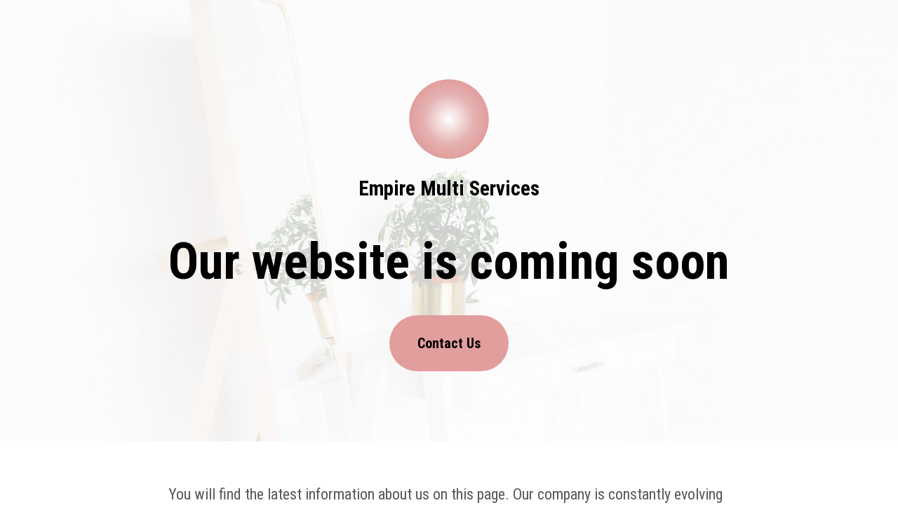

--- FILE ---
content_type: text/html; charset=utf-8
request_url: https://skyrisemultiservices.com/
body_size: 1508
content:
<!DOCTYPE html>
<html lang="en-us">
<head>
	<script type="text/javascript">
			</script>
	<meta http-equiv="content-type" content="text/html; charset=utf-8" />
	<title>Home</title>
	<base href="https://skyrisemultiservices.com/" />
	
	
						<meta name="viewport" content="width=device-width, initial-scale=1" />
					<meta name="description" content="Home" />
			<meta name="keywords" content="Home" />
		
	<!-- Facebook Open Graph -->
		<meta property="og:title" content="Home" />
			<meta property="og:description" content="Home" />
			<meta property="og:image" content="" />
			<meta property="og:type" content="article" />
			<meta property="og:url" content="https://skyrisemultiservices.com/" />
		<!-- Facebook Open Graph end -->

			<link href="css/bootstrap.min.css" rel="stylesheet" type="text/css" />
	<script src="js/jquery-3.5.1.min.js" type="text/javascript"></script>
	<script src="js/bootstrap.min.js" type="text/javascript"></script>
	<script src="js/main.js?v=20230209123706" type="text/javascript"></script>

	<link href="css/font-awesome/font-awesome.min.css?v=4.7.0" rel="stylesheet" type="text/css" />
	<link href="css/site.css?v=20230207165338" rel="stylesheet" type="text/css" id="wb-site-stylesheet" />
	<link href="css/common.css?ts=1677119849" rel="stylesheet" type="text/css" />
	<link href="css/1.css?ts=1677119849" rel="stylesheet" type="text/css" id="wb-page-stylesheet" />
	
	<script type="text/javascript">
	window.useTrailingSlashes = true;
	window.disableRightClick = false;
	window.currLang = 'en';
</script>
	
	<link href="css/flag-icon-css/css/flag-icon.min.css" rel="stylesheet" type="text/css" />	
	<!--[if lt IE 9]>
	<script src="js/html5shiv.min.js"></script>
	<![endif]-->

	</head>


<body class="site site-lang-en " ><div id="wb_root" class="root wb-layout-vertical"><div class="wb_sbg"></div><div id="wb_header_1" class="wb_element wb-layout-element" data-plugin="LayoutElement"><div class="wb_content wb-layout-vertical"><div id="wb_element_instance55_0" class="wb_element wb-anim-entry wb-anim wb-anim-fade-in-none wb-layout-element" data-plugin="LayoutElement" data-wb-anim-entry-time="0.6" data-wb-anim-entry-delay="0"><div class="wb_content wb-layout-horizontal"><div id="wb_element_instance56_0" class="wb_element wb-layout-element" data-plugin="LayoutElement"><div class="wb_content wb-layout-vertical"><div id="wb_element_instance57_0" class="wb_element wb-layout-element" data-plugin="LayoutElement"><div class="wb_content wb-layout-vertical"><div id="wb_element_instance58_0" class="wb_element wb_element_picture" data-plugin="Picture" title=""><div class="wb_picture_wrap"><div class="wb-picture-wrapper"><img alt="" src="gallery/Icon-ts1671107632%201-ts1674195560.svg"></div></div></div><div id="wb_element_instance59_0" class="wb_element wb_text_element" data-plugin="TextArea" style=" line-height: normal;"><h3 class="wb-stl-heading3" style="text-align: center;">Empire Multi Services</h3>
</div></div></div><div id="wb_element_instance60_0" class="wb_element wb_text_element" data-plugin="TextArea" style=" line-height: normal;"><h1 class="wb-stl-heading1" style="text-align: center;"><strong>Our website is coming soon</strong></h1>
</div><div id="wb_element_instance61_0" class="wb_element" data-plugin="Button"><a class="wb_button" href="tel:2144701140"><span>Contact Us</span></a></div></div></div></div></div></div></div><div id="wb_main_1" class="wb_element wb-layout-element" data-plugin="LayoutElement"><div class="wb_content wb-layout-vertical"><div id="wb_element_instance1_1" class="wb_element wb-anim-entry wb-anim wb-anim-fade-in-none wb-layout-element" data-plugin="LayoutElement" data-wb-anim-entry-time="0.6" data-wb-anim-entry-delay="0"><div class="wb_content wb-layout-vertical"><div id="wb_element_instance2_1" class="wb_element wb_text_element" data-plugin="TextArea" style=" line-height: normal;"><p class="wb-stl-normal">You will find the latest information about us on this page. Our company is constantly evolving and growing. We provide wide range of services. Our mission is to provide best solution that helps everyone. If you want to contact us, please fill the contact form on our website. We wish you a good...</p>

<p class="wb-stl-normal"> </p>

<p class="wb-stl-normal">Day! You will find the latest information about us on this page. Our company is constantly evolving and growing. We provide wide range of services. Our mission is to provide best solution that helps...</p>

<p class="wb-stl-normal"> </p>

<p class="wb-stl-normal">Everyone. If you want to contact us, please fill the contact form on our website. We wish you a good day! You will find the latest information about us on this page. Our company is constantly evolving and growing. We provide wide range...</p>
</div></div></div></div></div><div id="wb_footer_1" class="wb_element wb-layout-element" data-plugin="LayoutElement"><div class="wb_content wb-layout-horizontal"><div id="wb_element_instance62_0" class="wb_element wb-layout-element" data-plugin="LayoutElement"><div class="wb_content wb-layout-vertical"><div id="wb_element_instance63_0" class="wb_element wb-layout-element" data-plugin="LayoutElement"><div class="wb_content wb-layout-horizontal"><div id="wb_element_instance64_0" class="wb_element wb-layout-element" data-plugin="LayoutElement"><div class="wb_content wb-layout-horizontal"><div id="wb_element_instance65_0" class="wb_element wb_element_picture" data-plugin="Picture" title=""><div class="wb_picture_wrap" style="height: 100%"><div class="wb-picture-wrapper" style="overflow: visible; display: flex"><svg xmlns="http://www.w3.org/2000/svg" width="1793.982" height="1793.982" viewBox="0 0 1793.982 1793.982" style="direction: ltr; color:#ffffff"><text x="385.501415" y="1537.02" font-size="1792" fill="currentColor" style="font-family: FontAwesome"></text></svg></div></div></div><div id="wb_element_instance66_0" class="wb_element wb_element_picture" data-plugin="Picture" title=""><div class="wb_picture_wrap" style="height: 100%"><div class="wb-picture-wrapper" style="overflow: visible; display: flex"><svg xmlns="http://www.w3.org/2000/svg" width="1793.982" height="1793.982" viewBox="0 0 1793.982 1793.982" style="direction: ltr; color:#ffffff"><text x="65.501415" y="1537.02" font-size="1792" fill="currentColor" style="font-family: FontAwesome"></text></svg></div></div></div><div id="wb_element_instance67_0" class="wb_element wb_element_picture" data-plugin="Picture" title=""><div class="wb_picture_wrap" style="height: 100%"><div class="wb-picture-wrapper" style="overflow: visible; display: flex"><svg xmlns="http://www.w3.org/2000/svg" width="1793.982" height="1793.982" viewBox="0 0 1793.982 1793.982" style="direction: ltr; color:#ffffff"><text x="129.501415" y="1537.02" font-size="1792" fill="currentColor" style="font-family: FontAwesome"></text></svg></div></div></div><div id="wb_element_instance68_0" class="wb_element wb_element_picture" data-plugin="Picture" title=""><div class="wb_picture_wrap" style="height: 100%"><div class="wb-picture-wrapper" style="overflow: visible; display: flex"><svg xmlns="http://www.w3.org/2000/svg" width="1793.982" height="1793.982" viewBox="0 0 1793.982 1793.982" style="direction: ltr; color:#ffffff"><text x="129.501415" y="1537.02" font-size="1792" fill="currentColor" style="font-family: FontAwesome"></text></svg></div></div></div></div></div></div></div></div></div><div id="wb_footer_c_0" class="wb_element" data-plugin="WB_Footer" style="text-align: center; width: 100%;"><div class="wb_footer"></div><script type="text/javascript">
			$(function() {
				var footer = $(".wb_footer");
				var html = (footer.html() + "").replace(/^\s+|\s+$/g, "");
				if (!html) {
					footer.parent().remove();
					footer = $("#wb_footer, #wb_footer .wb_cont_inner");
					footer.css({height: ""});
				}
			});
			</script></div></div></div></div></body>
</html>


--- FILE ---
content_type: text/css
request_url: https://skyrisemultiservices.com/css/common.css?ts=1677119849
body_size: 1771
content:
@import url("https://fonts.googleapis.com/css?family=Exo 2:100,100i,200,200i,300,300i,400,400i,500,500i,600,600i,700,700i,800,800i,900,900i&subset=cyrillic,cyrillic-ext,latin,latin-ext,vietnamese");
@import url("https://fonts.googleapis.com/css?family=Open Sans:300,300i,400,400i,600,600i,700,700i,800,800i&subset=cyrillic,cyrillic-ext,greek,greek-ext,latin,latin-ext,vietnamese");
@import url("https://fonts.googleapis.com/css?family=Open Sans Condensed:300,300i,700&subset=cyrillic,cyrillic-ext,greek,greek-ext,latin,latin-ext,vietnamese");
@import url("https://fonts.googleapis.com/css?family=PT Sans:400,400i,700,700i&subset=cyrillic,cyrillic-ext,latin,latin-ext");
@import url("https://fonts.googleapis.com/css?family=PT Sans Caption:400,700&subset=cyrillic,cyrillic-ext,latin,latin-ext");
@import url("https://fonts.googleapis.com/css?family=PT Sans Narrow:400,700&subset=cyrillic,cyrillic-ext,latin,latin-ext");
@import url("https://fonts.googleapis.com/css?family=Roboto:100,100i,300,300i,400,400i,500,500i,700,700i,900,900i&subset=cyrillic,cyrillic-ext,greek,greek-ext,latin,latin-ext,vietnamese");
@import url("https://fonts.googleapis.com/css?family=Roboto Condensed:300,300i,400,400i,700,700i&subset=cyrillic,cyrillic-ext,greek,greek-ext,latin,latin-ext,vietnamese");
@import url("https://fonts.googleapis.com/css?family=Roboto Slab:100,200,300,400,500,600,700,800,900&subset=cyrillic,cyrillic-ext,greek,greek-ext,latin,latin-ext,vietnamese");
@import url("https://fonts.googleapis.com/css?family=DM Serif Display:400,400i&subset=latin,latin-ext");
@import url("https://fonts.googleapis.com/css?family=Dosis:200,300,400,500,600,700,800&subset=latin,latin-ext,vietnamese");
@import url("https://fonts.googleapis.com/css?family=Arima Madurai:100,200,300,400,500,700,800,900&subset=latin,latin-ext,tamil,vietnamese");
@import url("https://fonts.googleapis.com/css?family=IBM Plex Mono:100,100i,200,200i,300,300i,400,400i,500,500i,600,600i,700,700i&subset=cyrillic,cyrillic-ext,latin,latin-ext,vietnamese");
@import url("https://fonts.googleapis.com/css?family=Cuprum:400,400i,700,700i&subset=latin");
@import url("https://fonts.googleapis.com/css?family=Playfair Display:400,400i,500,500i,600,600i,700,700i,800,800i,900,900i&subset=cyrillic,latin,latin-ext,vietnamese");
@import url("fonts/custom/uploaded.css");

/* phone */
.wb-stl-normal { font: normal normal 18px 'Roboto Condensed',Arial,sans-serif; font-size: 18px; font-style: normal; font-weight: normal; color: #585858; text-decoration: none; text-align: left; line-height: 26px; margin: 0px 0px 0px 0px; padding: 0px 0px 0px 0px; text-transform: none; }
.wb-stl-normal a { font: normal normal 18px 'Roboto Condensed',Arial,sans-serif; font-size: 18px; font-style: normal; font-weight: normal; color: #1B669F; text-decoration: underline; text-align: left; line-height: 26px; }
.wb-stl-normal a:hover { font: normal normal 18px 'Roboto Condensed',Arial,sans-serif; font-size: 18px; font-style: normal; font-weight: normal; color: #000000; text-decoration: underline; text-align: left; line-height: 26px; }
.wb-stl-pagetitle { font: normal normal 24px 'Roboto Condensed',Arial,sans-serif; font-size: 24px; font-style: normal; font-weight: normal; color: #FFFFFF; text-decoration: none; text-align: center; line-height: 24px; margin: 0px 0px 0px 0px; padding: 0px 0px 0px 0px; text-transform: none; }
.wb-stl-pagetitle a { font: normal normal 24px 'Roboto Condensed',Arial,sans-serif; font-size: 24px; font-style: normal; font-weight: normal; color: #000000; text-decoration: none; text-align: center; line-height: 24px; }
.wb-stl-pagetitle a:hover { font: normal normal 24px 'Roboto Condensed',Arial,sans-serif; font-size: 24px; font-style: normal; font-weight: normal; color: #000000; text-decoration: none; text-align: center; line-height: 24px; }
.wb-stl-subtitle { font: normal bold 24px 'Roboto Condensed',Arial,sans-serif; font-size: 24px; font-style: normal; font-weight: bold; color: #DDB863; text-decoration: none; text-align: center; line-height: 30px; margin: 0px 0px 0px 0px; padding: 0px 0px 0px 0px; text-transform: none; }
.wb-stl-subtitle a { font: normal bold 24px 'Roboto Condensed',Arial,sans-serif; font-size: 24px; font-style: normal; font-weight: bold; color: #000000; text-decoration: none; text-align: center; line-height: 30px; }
.wb-stl-subtitle a:hover { font: normal bold 24px 'Roboto Condensed',Arial,sans-serif; font-size: 24px; font-style: normal; font-weight: bold; color: #000000; text-decoration: none; text-align: center; line-height: 30px; }
.wb-stl-heading1 { font: normal normal 36px 'Roboto Condensed',Arial,sans-serif; font-size: 36px; font-style: normal; font-weight: normal; color: #000000; text-decoration: none; text-align: center; line-height: 36px; margin: 0px 0px 0px 0px; padding: 0px 0px 0px 0px; text-transform: none; }
.wb-stl-heading1 a { font: normal normal 36px 'Roboto Condensed',Arial,sans-serif; font-size: 36px; font-style: normal; font-weight: normal; color: #000000; text-decoration: underline; text-align: center; line-height: 36px; }
.wb-stl-heading1 a:hover { font: normal normal 36px 'Roboto Condensed',Arial,sans-serif; font-size: 36px; font-style: normal; font-weight: normal; color: #000000; text-decoration: none; text-align: center; line-height: 36px; }
.wb-stl-heading2 { font: normal normal 24px 'Roboto Condensed',Arial,sans-serif; font-size: 24px; font-style: normal; font-weight: normal; color: #FFFFFF; text-decoration: none; text-align: center; line-height: 24px; margin: 0px 0px 0px 0px; padding: 0px 0px 0px 0px; text-transform: none; }
.wb-stl-heading2 a { font: normal normal 24px 'Roboto Condensed',Arial,sans-serif; font-size: 24px; font-style: normal; font-weight: normal; color: #000000; text-decoration: none; text-align: center; line-height: 24px; }
.wb-stl-heading2 a:hover { font: normal normal 24px 'Roboto Condensed',Arial,sans-serif; font-size: 24px; font-style: normal; font-weight: normal; color: #000000; text-decoration: none; text-align: center; line-height: 24px; }
.wb-stl-heading3 { font: normal bold 24px 'Roboto Condensed',Arial,sans-serif; font-size: 24px; font-style: normal; font-weight: bold; color: #000000; text-decoration: none; text-align: center; line-height: 32px; margin: 0px 0px 0px 0px; padding: 0px 0px 0px 0px; text-transform: none; }
.wb-stl-heading3 a { font: normal bold 24px 'Roboto Condensed',Arial,sans-serif; font-size: 24px; font-style: normal; font-weight: bold; color: #000000; text-decoration: none; text-align: center; line-height: 32px; }
.wb-stl-heading3 a:hover { font: normal bold 24px 'Roboto Condensed',Arial,sans-serif; font-size: 24px; font-style: normal; font-weight: bold; color: #000000; text-decoration: none; text-align: center; line-height: 32px; }
.wb-stl-highlight { font: normal normal 18px 'Roboto Condensed',Arial,sans-serif; font-size: 18px; font-style: normal; font-weight: normal; color: #FFFFFF; text-decoration: none; text-align: center; line-height: 24px; margin: 0px 0px 0px 0px; padding: 0px 0px 0px 0px; text-transform: none; }
.wb-stl-highlight a { font: normal normal 18px 'Roboto Condensed',Arial,sans-serif; font-size: 18px; font-style: normal; font-weight: normal; color: #FFFFFF; text-decoration: none; text-align: center; line-height: 24px; }
.wb-stl-highlight a:hover { font: normal normal 18px 'Roboto Condensed',Arial,sans-serif; font-size: 18px; font-style: normal; font-weight: normal; color: #FFFFFF; text-decoration: none; text-align: center; line-height: 24px; }
.wb-stl-special { font: normal normal 18px 'Roboto Condensed',Arial,sans-serif; font-size: 18px; font-style: normal; font-weight: normal; color: #000000; text-decoration: none; text-align: left; line-height: 26px; margin: 0px 0px 20px 0px; padding: 0px 0px 0px 0px; text-transform: none; }
.wb-stl-special a { font: normal normal 18px 'Roboto Condensed',Arial,sans-serif; font-size: 18px; font-style: normal; font-weight: normal; color: #000000; text-decoration: none; text-align: left; line-height: 26px; }
.wb-stl-special a:hover { font: normal normal 18px 'Roboto Condensed',Arial,sans-serif; font-size: 18px; font-style: normal; font-weight: normal; color: #000000; text-decoration: none; text-align: left; line-height: 26px; }
.wb-stl-footer { font: normal normal 18px 'Roboto Condensed',Arial,sans-serif; font-size: 18px; font-style: normal; font-weight: normal; color: #000000; text-decoration: none; text-align: left; line-height: 20px; margin: 0px 0px 0px 0px; padding: 0px 0px 0px 0px; text-transform: none; }
.wb-stl-footer a { font: normal normal 18px 'Roboto Condensed',Arial,sans-serif; font-size: 18px; font-style: normal; font-weight: bold; color: #000000; text-decoration: underline; text-align: left; line-height: 20px; }
.wb-stl-footer a:hover { font: normal normal 18px 'Roboto Condensed',Arial,sans-serif; font-size: 18px; font-style: normal; font-weight: bold; color: #7E8EE1; text-decoration: none; text-align: left; line-height: 20px; }
.wb-stl-list1 { font: normal normal 16px 'Roboto Condensed',Arial,sans-serif; font-size: 16px; font-style: normal; font-weight: normal; color: #000000; text-decoration: none; text-align: left; line-height: 22px; margin: 0px 0px 0px 0px; padding: 0px 0px 0px 40px; text-transform: none; }
.wb-stl-list1 a { font: normal normal 16px 'Roboto Condensed',Arial,sans-serif; font-size: 16px; font-style: normal; font-weight: normal; color: transparent; text-decoration: none; text-align: left; line-height: 22px; }
.wb-stl-list1 a:hover { font: normal normal 16px 'Roboto Condensed',Arial,sans-serif; font-size: 16px; font-style: normal; font-weight: normal; color: transparent; text-decoration: none; text-align: left; line-height: 22px; }
ul.wb-stl-list1 ul:not([class]), ul.wb-stl-list1 ol:not([class]), ol.wb-stl-list1 ul:not([class]), ol.wb-stl-list1 ol:not([class]) { font: normal normal 16px 'Roboto Condensed',Arial,sans-serif; font-size: 16px; font-style: normal; font-weight: normal; color: #000000; text-decoration: none; text-align: left; line-height: 22px; margin: 0px 0px 0px 0px; padding: 0px 0px 0px 40px; text-transform: none; }
ul.wb-stl-list1 :not([class]) > li, ol.wb-stl-list1 :not([class]) > li { font: normal normal 16px 'Roboto Condensed',Arial,sans-serif; font-size: 16px; font-style: normal; font-weight: normal; color: #000000; text-decoration: none; text-align: left; line-height: 22px; margin: 0px 0px 0px 0px; padding: 0px 0px 0px 0px; list-style-type: unset; }
ul.wb-stl-list1 li::before, ol.wb-stl-list1 li::before { display: none; }
.wb-stl-list2 { font: normal normal 16px 'Roboto Condensed',Arial,sans-serif; font-size: 16px; font-style: normal; font-weight: normal; color: #777777; text-decoration: none; text-align: left; line-height: 18px; margin: 0px 0px 0px 0px; padding: 0px 0px 0px 40px; text-transform: none; }
.wb-stl-list2 a { font: normal normal 16px 'Roboto Condensed',Arial,sans-serif; font-size: 16px; font-style: normal; font-weight: normal; color: transparent; text-decoration: none; text-align: left; line-height: 18px; }
.wb-stl-list2 a:hover { font: normal normal 16px 'Roboto Condensed',Arial,sans-serif; font-size: 16px; font-style: normal; font-weight: normal; color: transparent; text-decoration: none; text-align: left; line-height: 18px; }
ul.wb-stl-list2 ul:not([class]), ul.wb-stl-list2 ol:not([class]), ol.wb-stl-list2 ul:not([class]), ol.wb-stl-list2 ol:not([class]) { font: normal normal 16px 'Roboto Condensed',Arial,sans-serif; font-size: 16px; font-style: normal; font-weight: normal; color: #777777; text-decoration: none; text-align: left; line-height: 18px; margin: 0px 0px 0px 0px; padding: 0px 0px 0px 40px; text-transform: none; }
ul.wb-stl-list2 :not([class]) > li, ol.wb-stl-list2 :not([class]) > li { font: normal normal 16px 'Roboto Condensed',Arial,sans-serif; font-size: 16px; font-style: normal; font-weight: normal; color: #777777; text-decoration: none; text-align: left; line-height: 18px; margin: 0px 0px 0px 0px; padding: 0px 0px 0px 0px; list-style-type: unset; }
ul.wb-stl-list2 li::before, ol.wb-stl-list2 li::before { display: none; }
.wb-stl-list3 { font: normal normal 12px 'Roboto Condensed',Arial,sans-serif; font-size: 12px; font-style: normal; font-weight: normal; color: #FFFFFF; text-decoration: none; text-align: left; line-height: 14px; margin: 0px 0px 0px 0px; padding: 0px 0px 0px 40px; text-transform: none; }
.wb-stl-list3 a { font: normal normal 12px 'Roboto Condensed',Arial,sans-serif; font-size: 12px; font-style: normal; font-weight: normal; color: transparent; text-decoration: none; text-align: left; line-height: 14px; }
.wb-stl-list3 a:hover { font: normal normal 12px 'Roboto Condensed',Arial,sans-serif; font-size: 12px; font-style: normal; font-weight: normal; color: transparent; text-decoration: none; text-align: left; line-height: 14px; }
ul.wb-stl-list3 ul:not([class]), ul.wb-stl-list3 ol:not([class]), ol.wb-stl-list3 ul:not([class]), ol.wb-stl-list3 ol:not([class]) { font: normal normal 12px 'Roboto Condensed',Arial,sans-serif; font-size: 12px; font-style: normal; font-weight: normal; color: #FFFFFF; text-decoration: none; text-align: left; line-height: 14px; margin: 0px 0px 0px 0px; padding: 0px 0px 0px 40px; text-transform: none; }
ul.wb-stl-list3 :not([class]) > li, ol.wb-stl-list3 :not([class]) > li { font: normal normal 12px 'Roboto Condensed',Arial,sans-serif; font-size: 12px; font-style: normal; font-weight: normal; color: #FFFFFF; text-decoration: none; text-align: left; line-height: 14px; margin: 0px 0px 0px 0px; padding: 0px 0px 0px 0px; list-style-type: unset; }
ul.wb-stl-list3 li::before, ol.wb-stl-list3 li::before { display: none; }
.wb-stl-custom4 { font: normal normal 24px 'Playfair Display',Arial,serif; font-size: 24px; font-style: normal; font-weight: normal; color: #FFFFFF; text-decoration: none; text-align: left; line-height: 30px; margin: 0px 0px 0px 0px; padding: 0px 0px 0px 0px; text-transform: uppercase; }
.wb-stl-custom4 a { font: normal normal 24px 'Playfair Display',Arial,serif; font-size: 24px; font-style: normal; font-weight: normal; color: #FFFFFF; text-decoration: none; text-align: left; line-height: 30px; }
.wb-stl-custom4 a:hover { font: normal normal 24px 'Playfair Display',Arial,serif; font-size: 24px; font-style: normal; font-weight: normal; color: #FFFFFF; text-decoration: none; text-align: left; line-height: 30px; }
ul.wb-stl-list1 > li, ol.wb-stl-list1 > li { font: normal normal 16px 'Roboto Condensed',Arial,sans-serif; font-size: 16px; font-style: normal; font-weight: normal; color: #000000; text-decoration: none; text-align: left; line-height: 22px; margin: 0px 0px 0px 0px; padding: 0px 0px 0px 0px; list-style-type: unset; }
ul.wb-stl-list1 > li::before, ol.wb-stl-list1 > li::before { display: none; }
ul.wb-stl-list2 > li, ol.wb-stl-list2 > li { font: normal normal 16px 'Roboto Condensed',Arial,sans-serif; font-size: 16px; font-style: normal; font-weight: normal; color: #777777; text-decoration: none; text-align: left; line-height: 18px; margin: 0px 0px 0px 0px; padding: 0px 0px 0px 0px; list-style-type: unset; }
ul.wb-stl-list2 > li::before, ol.wb-stl-list2 > li::before { display: none; }
ul.wb-stl-list3 > li, ol.wb-stl-list3 > li { font: normal normal 12px 'Roboto Condensed',Arial,sans-serif; font-size: 12px; font-style: normal; font-weight: normal; color: #FFFFFF; text-decoration: none; text-align: left; line-height: 14px; margin: 0px 0px 0px 0px; padding: 0px 0px 0px 0px; list-style-type: unset; }
ul.wb-stl-list3 > li::before, ol.wb-stl-list3 > li::before { display: none; }


/* tablet */
@media (min-width: 768px) {
	.wb-stl-normal { font: normal normal 18px 'Roboto Condensed',Arial,sans-serif; font-size: 18px; font-style: normal; font-weight: normal; color: #585858; text-decoration: none; text-align: left; line-height: 26px; margin: 0px 0px 0px 0px; padding: 0px 0px 0px 0px; text-transform: none; }
	.wb-stl-normal a { font: normal normal 18px 'Roboto Condensed',Arial,sans-serif; font-size: 18px; font-style: normal; font-weight: normal; color: #1B669F; text-decoration: underline; text-align: left; line-height: 26px; }
	.wb-stl-normal a:hover { font: normal normal 18px 'Roboto Condensed',Arial,sans-serif; font-size: 18px; font-style: normal; font-weight: normal; color: #000000; text-decoration: underline; text-align: left; line-height: 26px; }
	.wb-stl-pagetitle { font: normal normal 40px 'Roboto Condensed',Arial,sans-serif; font-size: 40px; font-style: normal; font-weight: normal; color: #FFFFFF; text-decoration: none; text-align: center; line-height: 40px; margin: 0px 0px 0px 0px; padding: 0px 0px 0px 0px; text-transform: none; }
	.wb-stl-pagetitle a { font: normal normal 40px 'Roboto Condensed',Arial,sans-serif; font-size: 40px; font-style: normal; font-weight: normal; color: #000000; text-decoration: none; text-align: center; line-height: 40px; }
	.wb-stl-pagetitle a:hover { font: normal normal 40px 'Roboto Condensed',Arial,sans-serif; font-size: 40px; font-style: normal; font-weight: normal; color: #000000; text-decoration: none; text-align: center; line-height: 40px; }
	.wb-stl-subtitle { font: normal bold 32px 'Roboto Condensed',Arial,sans-serif; font-size: 32px; font-style: normal; font-weight: bold; color: #DDB863; text-decoration: none; text-align: center; line-height: 40px; margin: 0px 0px 0px 0px; padding: 0px 0px 0px 0px; text-transform: none; }
	.wb-stl-subtitle a { font: normal bold 32px 'Roboto Condensed',Arial,sans-serif; font-size: 32px; font-style: normal; font-weight: bold; color: #000000; text-decoration: none; text-align: center; line-height: 40px; }
	.wb-stl-subtitle a:hover { font: normal bold 32px 'Roboto Condensed',Arial,sans-serif; font-size: 32px; font-style: normal; font-weight: bold; color: #000000; text-decoration: none; text-align: center; line-height: 40px; }
	.wb-stl-heading1 { font: normal normal 48px 'Roboto Condensed',Arial,sans-serif; font-size: 48px; font-style: normal; font-weight: normal; color: #000000; text-decoration: none; text-align: center; line-height: 48px; margin: 0px 0px 0px 0px; padding: 0px 0px 0px 0px; text-transform: none; }
	.wb-stl-heading1 a { font: normal normal 48px 'Roboto Condensed',Arial,sans-serif; font-size: 48px; font-style: normal; font-weight: normal; color: #000000; text-decoration: underline; text-align: center; line-height: 48px; }
	.wb-stl-heading1 a:hover { font: normal normal 48px 'Roboto Condensed',Arial,sans-serif; font-size: 48px; font-style: normal; font-weight: normal; color: #000000; text-decoration: none; text-align: center; line-height: 48px; }
	.wb-stl-heading2 { font: normal normal 32px 'Roboto Condensed',Arial,sans-serif; font-size: 32px; font-style: normal; font-weight: normal; color: #FFFFFF; text-decoration: none; text-align: center; line-height: 32px; margin: 0px 0px 0px 0px; padding: 0px 0px 0px 0px; text-transform: none; }
	.wb-stl-heading2 a { font: normal normal 32px 'Roboto Condensed',Arial,sans-serif; font-size: 32px; font-style: normal; font-weight: normal; color: #000000; text-decoration: none; text-align: center; line-height: 32px; }
	.wb-stl-heading2 a:hover { font: normal normal 32px 'Roboto Condensed',Arial,sans-serif; font-size: 32px; font-style: normal; font-weight: normal; color: #000000; text-decoration: none; text-align: center; line-height: 32px; }
	.wb-stl-heading3 { font: normal bold 24px 'Roboto Condensed',Arial,sans-serif; font-size: 24px; font-style: normal; font-weight: bold; color: #000000; text-decoration: none; text-align: center; line-height: 32px; margin: 0px 0px 0px 0px; padding: 0px 0px 0px 0px; text-transform: none; }
	.wb-stl-heading3 a { font: normal bold 24px 'Roboto Condensed',Arial,sans-serif; font-size: 24px; font-style: normal; font-weight: bold; color: #000000; text-decoration: none; text-align: center; line-height: 32px; }
	.wb-stl-heading3 a:hover { font: normal bold 24px 'Roboto Condensed',Arial,sans-serif; font-size: 24px; font-style: normal; font-weight: bold; color: #000000; text-decoration: none; text-align: center; line-height: 32px; }
	.wb-stl-highlight { font: normal normal 18px 'Roboto Condensed',Arial,sans-serif; font-size: 18px; font-style: normal; font-weight: normal; color: #FFFFFF; text-decoration: none; text-align: center; line-height: 24px; margin: 0px 0px 0px 0px; padding: 0px 0px 0px 0px; text-transform: none; }
	.wb-stl-highlight a { font: normal normal 18px 'Roboto Condensed',Arial,sans-serif; font-size: 18px; font-style: normal; font-weight: normal; color: #FFFFFF; text-decoration: none; text-align: center; line-height: 24px; }
	.wb-stl-highlight a:hover { font: normal normal 18px 'Roboto Condensed',Arial,sans-serif; font-size: 18px; font-style: normal; font-weight: normal; color: #FFFFFF; text-decoration: none; text-align: center; line-height: 24px; }
	.wb-stl-special { font: normal normal 18px 'Roboto Condensed',Arial,sans-serif; font-size: 18px; font-style: normal; font-weight: normal; color: #000000; text-decoration: none; text-align: left; line-height: 26px; margin: 0px 0px 20px 0px; padding: 0px 0px 0px 0px; text-transform: none; }
	.wb-stl-special a { font: normal normal 18px 'Roboto Condensed',Arial,sans-serif; font-size: 18px; font-style: normal; font-weight: normal; color: #000000; text-decoration: none; text-align: left; line-height: 26px; }
	.wb-stl-special a:hover { font: normal normal 18px 'Roboto Condensed',Arial,sans-serif; font-size: 18px; font-style: normal; font-weight: normal; color: #000000; text-decoration: none; text-align: left; line-height: 26px; }
	.wb-stl-footer { font: normal normal 18px 'Roboto Condensed',Arial,sans-serif; font-size: 18px; font-style: normal; font-weight: normal; color: #000000; text-decoration: none; text-align: left; line-height: 20px; margin: 0px 0px 0px 0px; padding: 0px 0px 0px 0px; text-transform: none; }
	.wb-stl-footer a { font: normal normal 18px 'Roboto Condensed',Arial,sans-serif; font-size: 18px; font-style: normal; font-weight: bold; color: #000000; text-decoration: underline; text-align: left; line-height: 20px; }
	.wb-stl-footer a:hover { font: normal normal 18px 'Roboto Condensed',Arial,sans-serif; font-size: 18px; font-style: normal; font-weight: bold; color: #7E8EE1; text-decoration: none; text-align: left; line-height: 20px; }
	.wb-stl-list1 { font: normal normal 16px 'Roboto Condensed',Arial,sans-serif; font-size: 16px; font-style: normal; font-weight: normal; color: #000000; text-decoration: none; text-align: left; line-height: 22px; margin: 0px 0px 0px 0px; padding: 0px 0px 0px 40px; text-transform: none; }
	.wb-stl-list1 a { font: normal normal 16px 'Roboto Condensed',Arial,sans-serif; font-size: 16px; font-style: normal; font-weight: normal; color: transparent; text-decoration: none; text-align: left; line-height: 22px; }
	.wb-stl-list1 a:hover { font: normal normal 16px 'Roboto Condensed',Arial,sans-serif; font-size: 16px; font-style: normal; font-weight: normal; color: transparent; text-decoration: none; text-align: left; line-height: 22px; }
	ul.wb-stl-list1 ul:not([class]), ul.wb-stl-list1 ol:not([class]), ol.wb-stl-list1 ul:not([class]), ol.wb-stl-list1 ol:not([class]) { font: normal normal 16px 'Roboto Condensed',Arial,sans-serif; font-size: 16px; font-style: normal; font-weight: normal; color: #000000; text-decoration: none; text-align: left; line-height: 22px; margin: 0px 0px 0px 0px; padding: 0px 0px 0px 40px; text-transform: none; }
	ul.wb-stl-list1 :not([class]) > li, ol.wb-stl-list1 :not([class]) > li { font: normal normal 16px 'Roboto Condensed',Arial,sans-serif; font-size: 16px; font-style: normal; font-weight: normal; color: #000000; text-decoration: none; text-align: left; line-height: 22px; margin: 0px 0px 0px 0px; padding: 0px 0px 0px 0px; list-style-type: unset; }
	ul.wb-stl-list1 li::before, ol.wb-stl-list1 li::before { display: none; }
	.wb-stl-list2 { font: normal normal 16px 'Roboto Condensed',Arial,sans-serif; font-size: 16px; font-style: normal; font-weight: normal; color: #777777; text-decoration: none; text-align: left; line-height: 18px; margin: 0px 0px 0px 0px; padding: 0px 0px 0px 40px; text-transform: none; }
	.wb-stl-list2 a { font: normal normal 16px 'Roboto Condensed',Arial,sans-serif; font-size: 16px; font-style: normal; font-weight: normal; color: transparent; text-decoration: none; text-align: left; line-height: 18px; }
	.wb-stl-list2 a:hover { font: normal normal 16px 'Roboto Condensed',Arial,sans-serif; font-size: 16px; font-style: normal; font-weight: normal; color: transparent; text-decoration: none; text-align: left; line-height: 18px; }
	ul.wb-stl-list2 ul:not([class]), ul.wb-stl-list2 ol:not([class]), ol.wb-stl-list2 ul:not([class]), ol.wb-stl-list2 ol:not([class]) { font: normal normal 16px 'Roboto Condensed',Arial,sans-serif; font-size: 16px; font-style: normal; font-weight: normal; color: #777777; text-decoration: none; text-align: left; line-height: 18px; margin: 0px 0px 0px 0px; padding: 0px 0px 0px 40px; text-transform: none; }
	ul.wb-stl-list2 :not([class]) > li, ol.wb-stl-list2 :not([class]) > li { font: normal normal 16px 'Roboto Condensed',Arial,sans-serif; font-size: 16px; font-style: normal; font-weight: normal; color: #777777; text-decoration: none; text-align: left; line-height: 18px; margin: 0px 0px 0px 0px; padding: 0px 0px 0px 0px; list-style-type: unset; }
	ul.wb-stl-list2 li::before, ol.wb-stl-list2 li::before { display: none; }
	.wb-stl-list3 { font: normal normal 16px 'Roboto Condensed',Arial,sans-serif; font-size: 16px; font-style: normal; font-weight: normal; color: #FFFFFF; text-decoration: none; text-align: left; line-height: 19px; margin: 0px 0px 0px 0px; padding: 0px 0px 0px 40px; text-transform: none; }
	.wb-stl-list3 a { font: normal normal 16px 'Roboto Condensed',Arial,sans-serif; font-size: 16px; font-style: normal; font-weight: normal; color: transparent; text-decoration: none; text-align: left; line-height: 19px; }
	.wb-stl-list3 a:hover { font: normal normal 16px 'Roboto Condensed',Arial,sans-serif; font-size: 16px; font-style: normal; font-weight: normal; color: transparent; text-decoration: none; text-align: left; line-height: 19px; }
	ul.wb-stl-list3 ul:not([class]), ul.wb-stl-list3 ol:not([class]), ol.wb-stl-list3 ul:not([class]), ol.wb-stl-list3 ol:not([class]) { font: normal normal 16px 'Roboto Condensed',Arial,sans-serif; font-size: 16px; font-style: normal; font-weight: normal; color: #FFFFFF; text-decoration: none; text-align: left; line-height: 19px; margin: 0px 0px 0px 0px; padding: 0px 0px 0px 40px; text-transform: none; }
	ul.wb-stl-list3 :not([class]) > li, ol.wb-stl-list3 :not([class]) > li { font: normal normal 16px 'Roboto Condensed',Arial,sans-serif; font-size: 16px; font-style: normal; font-weight: normal; color: #FFFFFF; text-decoration: none; text-align: left; line-height: 19px; margin: 0px 0px 0px 0px; padding: 0px 0px 0px 0px; list-style-type: unset; }
	ul.wb-stl-list3 li::before, ol.wb-stl-list3 li::before { display: none; }
	.wb-stl-custom4 { font: normal normal 24px 'Playfair Display',Arial,serif; font-size: 24px; font-style: normal; font-weight: normal; color: #FFFFFF; text-decoration: none; text-align: left; line-height: 30px; margin: 0px 0px 0px 0px; padding: 0px 0px 0px 0px; text-transform: uppercase; }
	.wb-stl-custom4 a { font: normal normal 24px 'Playfair Display',Arial,serif; font-size: 24px; font-style: normal; font-weight: normal; color: #FFFFFF; text-decoration: none; text-align: left; line-height: 30px; }
	.wb-stl-custom4 a:hover { font: normal normal 24px 'Playfair Display',Arial,serif; font-size: 24px; font-style: normal; font-weight: normal; color: #FFFFFF; text-decoration: none; text-align: left; line-height: 30px; }
	ul.wb-stl-list1 > li, ol.wb-stl-list1 > li { font: normal normal 16px 'Roboto Condensed',Arial,sans-serif; font-size: 16px; font-style: normal; font-weight: normal; color: #000000; text-decoration: none; text-align: left; line-height: 22px; margin: 0px 0px 0px 0px; padding: 0px 0px 0px 0px; list-style-type: unset; }
	ul.wb-stl-list1 > li::before, ol.wb-stl-list1 > li::before { display: none; }
	ul.wb-stl-list2 > li, ol.wb-stl-list2 > li { font: normal normal 16px 'Roboto Condensed',Arial,sans-serif; font-size: 16px; font-style: normal; font-weight: normal; color: #777777; text-decoration: none; text-align: left; line-height: 18px; margin: 0px 0px 0px 0px; padding: 0px 0px 0px 0px; list-style-type: unset; }
	ul.wb-stl-list2 > li::before, ol.wb-stl-list2 > li::before { display: none; }
	ul.wb-stl-list3 > li, ol.wb-stl-list3 > li { font: normal normal 16px 'Roboto Condensed',Arial,sans-serif; font-size: 16px; font-style: normal; font-weight: normal; color: #FFFFFF; text-decoration: none; text-align: left; line-height: 19px; margin: 0px 0px 0px 0px; padding: 0px 0px 0px 0px; list-style-type: unset; }
	ul.wb-stl-list3 > li::before, ol.wb-stl-list3 > li::before { display: none; }
}

/* desktop */
@media (min-width: 992px) {
	.wb-stl-normal { font: normal normal 18px 'Roboto Condensed',Arial,sans-serif; font-size: 18px; font-style: normal; font-weight: normal; color: #585858; text-decoration: none; text-align: left; line-height: 26px; margin: 0px 0px 0px 0px; padding: 0px 0px 0px 0px; text-transform: none; }
	.wb-stl-normal a { font: normal normal 18px 'Roboto Condensed',Arial,sans-serif; font-size: 18px; font-style: normal; font-weight: normal; color: #1B669F; text-decoration: underline; text-align: left; line-height: 26px; }
	.wb-stl-normal a:hover { font: normal normal 18px 'Roboto Condensed',Arial,sans-serif; font-size: 18px; font-style: normal; font-weight: normal; color: #000000; text-decoration: underline; text-align: left; line-height: 26px; }
	.wb-stl-pagetitle { font: normal normal 40px 'Roboto Condensed',Arial,sans-serif; font-size: 40px; font-style: normal; font-weight: normal; color: #FFFFFF; text-decoration: none; text-align: center; line-height: 40px; margin: 0px 0px 0px 0px; padding: 0px 0px 0px 0px; text-transform: none; }
	.wb-stl-pagetitle a { font: normal normal 40px 'Roboto Condensed',Arial,sans-serif; font-size: 40px; font-style: normal; font-weight: normal; color: #000000; text-decoration: none; text-align: center; line-height: 40px; }
	.wb-stl-pagetitle a:hover { font: normal normal 40px 'Roboto Condensed',Arial,sans-serif; font-size: 40px; font-style: normal; font-weight: normal; color: #000000; text-decoration: none; text-align: center; line-height: 40px; }
	.wb-stl-subtitle { font: normal bold 40px 'Roboto Condensed',Arial,sans-serif; font-size: 40px; font-style: normal; font-weight: bold; color: #DDB863; text-decoration: none; text-align: center; line-height: 50px; margin: 0px 0px 0px 0px; padding: 0px 0px 0px 0px; text-transform: none; }
	.wb-stl-subtitle a { font: normal bold 40px 'Roboto Condensed',Arial,sans-serif; font-size: 40px; font-style: normal; font-weight: bold; color: #000000; text-decoration: none; text-align: center; line-height: 50px; }
	.wb-stl-subtitle a:hover { font: normal bold 40px 'Roboto Condensed',Arial,sans-serif; font-size: 40px; font-style: normal; font-weight: bold; color: #000000; text-decoration: none; text-align: center; line-height: 50px; }
	.wb-stl-heading1 { font: normal normal 72px 'Roboto Condensed',Arial,sans-serif; font-size: 72px; font-style: normal; font-weight: normal; color: #000000; text-decoration: none; text-align: center; line-height: 72px; margin: 0px 0px 0px 0px; padding: 0px 0px 0px 0px; text-transform: none; }
	.wb-stl-heading1 a { font: normal normal 72px 'Roboto Condensed',Arial,sans-serif; font-size: 72px; font-style: normal; font-weight: normal; color: #000000; text-decoration: underline; text-align: center; line-height: 72px; }
	.wb-stl-heading1 a:hover { font: normal normal 72px 'Roboto Condensed',Arial,sans-serif; font-size: 72px; font-style: normal; font-weight: normal; color: #000000; text-decoration: none; text-align: center; line-height: 72px; }
	.wb-stl-heading2 { font: normal normal 48px 'Roboto Condensed',Arial,sans-serif; font-size: 48px; font-style: normal; font-weight: normal; color: #FFFFFF; text-decoration: none; text-align: center; line-height: 48px; margin: 0px 0px 0px 0px; padding: 0px 0px 0px 0px; text-transform: none; }
	.wb-stl-heading2 a { font: normal normal 48px 'Roboto Condensed',Arial,sans-serif; font-size: 48px; font-style: normal; font-weight: normal; color: #000000; text-decoration: none; text-align: center; line-height: 48px; }
	.wb-stl-heading2 a:hover { font: normal normal 48px 'Roboto Condensed',Arial,sans-serif; font-size: 48px; font-style: normal; font-weight: normal; color: #000000; text-decoration: none; text-align: center; line-height: 48px; }
	.wb-stl-heading3 { font: normal bold 24px 'Roboto Condensed',Arial,sans-serif; font-size: 24px; font-style: normal; font-weight: bold; color: #000000; text-decoration: none; text-align: center; line-height: 32px; margin: 0px 0px 0px 0px; padding: 0px 0px 0px 0px; text-transform: none; }
	.wb-stl-heading3 a { font: normal bold 24px 'Roboto Condensed',Arial,sans-serif; font-size: 24px; font-style: normal; font-weight: bold; color: #000000; text-decoration: none; text-align: center; line-height: 32px; }
	.wb-stl-heading3 a:hover { font: normal bold 24px 'Roboto Condensed',Arial,sans-serif; font-size: 24px; font-style: normal; font-weight: bold; color: #000000; text-decoration: none; text-align: center; line-height: 32px; }
	.wb-stl-highlight { font: normal normal 18px 'Roboto Condensed',Arial,sans-serif; font-size: 18px; font-style: normal; font-weight: normal; color: #FFFFFF; text-decoration: none; text-align: center; line-height: 24px; margin: 0px 0px 0px 0px; padding: 0px 0px 0px 0px; text-transform: none; }
	.wb-stl-highlight a { font: normal normal 18px 'Roboto Condensed',Arial,sans-serif; font-size: 18px; font-style: normal; font-weight: normal; color: #FFFFFF; text-decoration: none; text-align: center; line-height: 24px; }
	.wb-stl-highlight a:hover { font: normal normal 18px 'Roboto Condensed',Arial,sans-serif; font-size: 18px; font-style: normal; font-weight: normal; color: #FFFFFF; text-decoration: none; text-align: center; line-height: 24px; }
	.wb-stl-special { font: normal normal 18px 'Roboto Condensed',Arial,sans-serif; font-size: 18px; font-style: normal; font-weight: normal; color: #000000; text-decoration: none; text-align: left; line-height: 26px; margin: 0px 0px 20px 0px; padding: 0px 0px 0px 0px; text-transform: none; }
	.wb-stl-special a { font: normal normal 18px 'Roboto Condensed',Arial,sans-serif; font-size: 18px; font-style: normal; font-weight: normal; color: #000000; text-decoration: none; text-align: left; line-height: 26px; }
	.wb-stl-special a:hover { font: normal normal 18px 'Roboto Condensed',Arial,sans-serif; font-size: 18px; font-style: normal; font-weight: normal; color: #000000; text-decoration: none; text-align: left; line-height: 26px; }
	.wb-stl-footer { font: normal normal 22px 'Roboto Condensed',Arial,sans-serif; font-size: 22px; font-style: normal; font-weight: normal; color: #000000; text-decoration: none; text-align: left; line-height: 24px; margin: 0px 0px 0px 0px; padding: 0px 0px 0px 0px; text-transform: none; }
	.wb-stl-footer a { font: normal normal 22px 'Roboto Condensed',Arial,sans-serif; font-size: 22px; font-style: normal; font-weight: bold; color: #000000; text-decoration: underline; text-align: left; line-height: 24px; }
	.wb-stl-footer a:hover { font: normal normal 22px 'Roboto Condensed',Arial,sans-serif; font-size: 22px; font-style: normal; font-weight: bold; color: #7E8EE1; text-decoration: none; text-align: left; line-height: 24px; }
	.wb-stl-list1 { font: normal normal 16px 'Roboto Condensed',Arial,sans-serif; font-size: 16px; font-style: normal; font-weight: normal; color: #000000; text-decoration: none; text-align: left; line-height: 22px; margin: 0px 0px 0px 0px; padding: 0px 0px 0px 40px; text-transform: none; }
	.wb-stl-list1 a { font: normal normal 16px 'Roboto Condensed',Arial,sans-serif; font-size: 16px; font-style: normal; font-weight: normal; color: transparent; text-decoration: none; text-align: left; line-height: 22px; }
	.wb-stl-list1 a:hover { font: normal normal 16px 'Roboto Condensed',Arial,sans-serif; font-size: 16px; font-style: normal; font-weight: normal; color: transparent; text-decoration: none; text-align: left; line-height: 22px; }
	ul.wb-stl-list1 ul:not([class]), ul.wb-stl-list1 ol:not([class]), ol.wb-stl-list1 ul:not([class]), ol.wb-stl-list1 ol:not([class]) { font: normal normal 16px 'Roboto Condensed',Arial,sans-serif; font-size: 16px; font-style: normal; font-weight: normal; color: #000000; text-decoration: none; text-align: left; line-height: 22px; margin: 0px 0px 0px 0px; padding: 0px 0px 0px 40px; text-transform: none; }
	ul.wb-stl-list1 :not([class]) > li, ol.wb-stl-list1 :not([class]) > li { font: normal normal 16px 'Roboto Condensed',Arial,sans-serif; font-size: 16px; font-style: normal; font-weight: normal; color: #000000; text-decoration: none; text-align: left; line-height: 22px; margin: 0px 0px 0px 0px; padding: 0px 0px 0px 0px; list-style-type: unset; }
	ul.wb-stl-list1 li::before, ol.wb-stl-list1 li::before { display: none; }
	.wb-stl-list2 { font: normal normal 16px 'Roboto Condensed',Arial,sans-serif; font-size: 16px; font-style: normal; font-weight: normal; color: #777777; text-decoration: none; text-align: left; line-height: 18px; margin: 0px 0px 0px 0px; padding: 0px 0px 0px 40px; text-transform: none; }
	.wb-stl-list2 a { font: normal normal 16px 'Roboto Condensed',Arial,sans-serif; font-size: 16px; font-style: normal; font-weight: normal; color: transparent; text-decoration: none; text-align: left; line-height: 18px; }
	.wb-stl-list2 a:hover { font: normal normal 16px 'Roboto Condensed',Arial,sans-serif; font-size: 16px; font-style: normal; font-weight: normal; color: transparent; text-decoration: none; text-align: left; line-height: 18px; }
	ul.wb-stl-list2 ul:not([class]), ul.wb-stl-list2 ol:not([class]), ol.wb-stl-list2 ul:not([class]), ol.wb-stl-list2 ol:not([class]) { font: normal normal 16px 'Roboto Condensed',Arial,sans-serif; font-size: 16px; font-style: normal; font-weight: normal; color: #777777; text-decoration: none; text-align: left; line-height: 18px; margin: 0px 0px 0px 0px; padding: 0px 0px 0px 40px; text-transform: none; }
	ul.wb-stl-list2 :not([class]) > li, ol.wb-stl-list2 :not([class]) > li { font: normal normal 16px 'Roboto Condensed',Arial,sans-serif; font-size: 16px; font-style: normal; font-weight: normal; color: #777777; text-decoration: none; text-align: left; line-height: 18px; margin: 0px 0px 0px 0px; padding: 0px 0px 0px 0px; list-style-type: unset; }
	ul.wb-stl-list2 li::before, ol.wb-stl-list2 li::before { display: none; }
	.wb-stl-list3 { font: normal normal 20px 'Roboto Condensed',Arial,sans-serif; font-size: 20px; font-style: normal; font-weight: normal; color: #FFFFFF; text-decoration: none; text-align: left; line-height: 24px; margin: 0px 0px 0px 0px; padding: 0px 0px 0px 40px; text-transform: none; }
	.wb-stl-list3 a { font: normal normal 20px 'Roboto Condensed',Arial,sans-serif; font-size: 20px; font-style: normal; font-weight: normal; color: transparent; text-decoration: none; text-align: left; line-height: 24px; }
	.wb-stl-list3 a:hover { font: normal normal 20px 'Roboto Condensed',Arial,sans-serif; font-size: 20px; font-style: normal; font-weight: normal; color: transparent; text-decoration: none; text-align: left; line-height: 24px; }
	ul.wb-stl-list3 ul:not([class]), ul.wb-stl-list3 ol:not([class]), ol.wb-stl-list3 ul:not([class]), ol.wb-stl-list3 ol:not([class]) { font: normal normal 20px 'Roboto Condensed',Arial,sans-serif; font-size: 20px; font-style: normal; font-weight: normal; color: #FFFFFF; text-decoration: none; text-align: left; line-height: 24px; margin: 0px 0px 0px 0px; padding: 0px 0px 0px 40px; text-transform: none; }
	ul.wb-stl-list3 :not([class]) > li, ol.wb-stl-list3 :not([class]) > li { font: normal normal 20px 'Roboto Condensed',Arial,sans-serif; font-size: 20px; font-style: normal; font-weight: normal; color: #FFFFFF; text-decoration: none; text-align: left; line-height: 24px; margin: 0px 0px 0px 0px; padding: 0px 0px 0px 0px; list-style-type: unset; }
	ul.wb-stl-list3 li::before, ol.wb-stl-list3 li::before { display: none; }
	.wb-stl-custom4 { font: normal normal 24px 'Playfair Display',Arial,serif; font-size: 24px; font-style: normal; font-weight: normal; color: #FFFFFF; text-decoration: none; text-align: left; line-height: 30px; margin: 0px 0px 0px 0px; padding: 0px 0px 0px 0px; text-transform: uppercase; }
	.wb-stl-custom4 a { font: normal normal 24px 'Playfair Display',Arial,serif; font-size: 24px; font-style: normal; font-weight: normal; color: #FFFFFF; text-decoration: none; text-align: left; line-height: 30px; }
	.wb-stl-custom4 a:hover { font: normal normal 24px 'Playfair Display',Arial,serif; font-size: 24px; font-style: normal; font-weight: normal; color: #FFFFFF; text-decoration: none; text-align: left; line-height: 30px; }
	ul.wb-stl-list1 > li, ol.wb-stl-list1 > li { font: normal normal 16px 'Roboto Condensed',Arial,sans-serif; font-size: 16px; font-style: normal; font-weight: normal; color: #000000; text-decoration: none; text-align: left; line-height: 22px; margin: 0px 0px 0px 0px; padding: 0px 0px 0px 0px; list-style-type: unset; }
	ul.wb-stl-list1 > li::before, ol.wb-stl-list1 > li::before { display: none; }
	ul.wb-stl-list2 > li, ol.wb-stl-list2 > li { font: normal normal 16px 'Roboto Condensed',Arial,sans-serif; font-size: 16px; font-style: normal; font-weight: normal; color: #777777; text-decoration: none; text-align: left; line-height: 18px; margin: 0px 0px 0px 0px; padding: 0px 0px 0px 0px; list-style-type: unset; }
	ul.wb-stl-list2 > li::before, ol.wb-stl-list2 > li::before { display: none; }
	ul.wb-stl-list3 > li, ol.wb-stl-list3 > li { font: normal normal 20px 'Roboto Condensed',Arial,sans-serif; font-size: 20px; font-style: normal; font-weight: normal; color: #FFFFFF; text-decoration: none; text-align: left; line-height: 24px; margin: 0px 0px 0px 0px; padding: 0px 0px 0px 0px; list-style-type: unset; }
	ul.wb-stl-list3 > li::before, ol.wb-stl-list3 > li::before { display: none; }
}

/* tv */
@media (min-width: 1200px) {
	.wb-stl-normal { font: normal normal 22px 'Roboto Condensed',Arial,sans-serif; font-size: 22px; font-style: normal; font-weight: normal; color: #585858; text-decoration: none; text-align: left; line-height: 31px; margin: 0px 0px 0px 0px; padding: 0px 0px 0px 0px; text-transform: none; }
	.wb-stl-normal a { font: normal normal 22px 'Roboto Condensed',Arial,sans-serif; font-size: 22px; font-style: normal; font-weight: normal; color: #1B669F; text-decoration: underline; text-align: left; line-height: 31px; }
	.wb-stl-normal a:hover { font: normal normal 22px 'Roboto Condensed',Arial,sans-serif; font-size: 22px; font-style: normal; font-weight: normal; color: #000000; text-decoration: underline; text-align: left; line-height: 31px; }
	.wb-stl-pagetitle { font: normal normal 48px 'Roboto Condensed',Arial,sans-serif; font-size: 48px; font-style: normal; font-weight: normal; color: #FFFFFF; text-decoration: none; text-align: center; line-height: 48px; margin: 0px 0px 0px 0px; padding: 0px 0px 0px 0px; text-transform: none; }
	.wb-stl-pagetitle a { font: normal normal 48px 'Roboto Condensed',Arial,sans-serif; font-size: 48px; font-style: normal; font-weight: normal; color: #000000; text-decoration: none; text-align: center; line-height: 48px; }
	.wb-stl-pagetitle a:hover { font: normal normal 48px 'Roboto Condensed',Arial,sans-serif; font-size: 48px; font-style: normal; font-weight: normal; color: #000000; text-decoration: none; text-align: center; line-height: 48px; }
	.wb-stl-subtitle { font: normal bold 48px 'Roboto Condensed',Arial,sans-serif; font-size: 48px; font-style: normal; font-weight: bold; color: #DDB863; text-decoration: none; text-align: center; line-height: 60px; margin: 0px 0px 0px 0px; padding: 0px 0px 0px 0px; text-transform: none; }
	.wb-stl-subtitle a { font: normal bold 48px 'Roboto Condensed',Arial,sans-serif; font-size: 48px; font-style: normal; font-weight: bold; color: #000000; text-decoration: none; text-align: center; line-height: 60px; }
	.wb-stl-subtitle a:hover { font: normal bold 48px 'Roboto Condensed',Arial,sans-serif; font-size: 48px; font-style: normal; font-weight: bold; color: #000000; text-decoration: none; text-align: center; line-height: 60px; }
	.wb-stl-heading1 { font: normal normal 72px 'Roboto Condensed',Arial,sans-serif; font-size: 72px; font-style: normal; font-weight: normal; color: #000000; text-decoration: none; text-align: center; line-height: 72px; margin: 0px 0px 0px 0px; padding: 0px 0px 0px 0px; text-transform: none; }
	.wb-stl-heading1 a { font: normal normal 72px 'Roboto Condensed',Arial,sans-serif; font-size: 72px; font-style: normal; font-weight: normal; color: #000000; text-decoration: underline; text-align: center; line-height: 72px; }
	.wb-stl-heading1 a:hover { font: normal normal 72px 'Roboto Condensed',Arial,sans-serif; font-size: 72px; font-style: normal; font-weight: normal; color: #000000; text-decoration: none; text-align: center; line-height: 72px; }
	.wb-stl-heading2 { font: normal normal 48px 'Roboto Condensed',Arial,sans-serif; font-size: 48px; font-style: normal; font-weight: normal; color: #FFFFFF; text-decoration: none; text-align: center; line-height: 48px; margin: 0px 0px 0px 0px; padding: 0px 0px 0px 0px; text-transform: none; }
	.wb-stl-heading2 a { font: normal normal 48px 'Roboto Condensed',Arial,sans-serif; font-size: 48px; font-style: normal; font-weight: normal; color: #000000; text-decoration: none; text-align: center; line-height: 48px; }
	.wb-stl-heading2 a:hover { font: normal normal 48px 'Roboto Condensed',Arial,sans-serif; font-size: 48px; font-style: normal; font-weight: normal; color: #000000; text-decoration: none; text-align: center; line-height: 48px; }
	.wb-stl-heading3 { font: normal bold 29px 'Roboto Condensed',Arial,sans-serif; font-size: 29px; font-style: normal; font-weight: bold; color: #000000; text-decoration: none; text-align: center; line-height: 38px; margin: 0px 0px 0px 0px; padding: 0px 0px 0px 0px; text-transform: none; }
	.wb-stl-heading3 a { font: normal bold 29px 'Roboto Condensed',Arial,sans-serif; font-size: 29px; font-style: normal; font-weight: bold; color: #000000; text-decoration: none; text-align: center; line-height: 38px; }
	.wb-stl-heading3 a:hover { font: normal bold 29px 'Roboto Condensed',Arial,sans-serif; font-size: 29px; font-style: normal; font-weight: bold; color: #000000; text-decoration: none; text-align: center; line-height: 38px; }
	.wb-stl-highlight { font: normal normal 22px 'Roboto Condensed',Arial,sans-serif; font-size: 22px; font-style: normal; font-weight: normal; color: #FFFFFF; text-decoration: none; text-align: center; line-height: 29px; margin: 0px 0px 0px 0px; padding: 0px 0px 0px 0px; text-transform: none; }
	.wb-stl-highlight a { font: normal normal 22px 'Roboto Condensed',Arial,sans-serif; font-size: 22px; font-style: normal; font-weight: normal; color: #FFFFFF; text-decoration: none; text-align: center; line-height: 29px; }
	.wb-stl-highlight a:hover { font: normal normal 22px 'Roboto Condensed',Arial,sans-serif; font-size: 22px; font-style: normal; font-weight: normal; color: #FFFFFF; text-decoration: none; text-align: center; line-height: 29px; }
	.wb-stl-special { font: normal normal 22px 'Roboto Condensed',Arial,sans-serif; font-size: 22px; font-style: normal; font-weight: normal; color: #000000; text-decoration: none; text-align: left; line-height: 31px; margin: 0px 0px 20px 0px; padding: 0px 0px 0px 0px; text-transform: none; }
	.wb-stl-special a { font: normal normal 22px 'Roboto Condensed',Arial,sans-serif; font-size: 22px; font-style: normal; font-weight: normal; color: #000000; text-decoration: none; text-align: left; line-height: 31px; }
	.wb-stl-special a:hover { font: normal normal 22px 'Roboto Condensed',Arial,sans-serif; font-size: 22px; font-style: normal; font-weight: normal; color: #000000; text-decoration: none; text-align: left; line-height: 31px; }
	.wb-stl-footer { font: normal normal 22px 'Roboto Condensed',Arial,sans-serif; font-size: 22px; font-style: normal; font-weight: normal; color: #000000; text-decoration: none; text-align: left; line-height: 24px; margin: 0px 0px 0px 0px; padding: 0px 0px 0px 0px; text-transform: none; }
	.wb-stl-footer a { font: normal normal 22px 'Roboto Condensed',Arial,sans-serif; font-size: 22px; font-style: normal; font-weight: bold; color: #000000; text-decoration: underline; text-align: left; line-height: 24px; }
	.wb-stl-footer a:hover { font: normal normal 22px 'Roboto Condensed',Arial,sans-serif; font-size: 22px; font-style: normal; font-weight: bold; color: #7E8EE1; text-decoration: none; text-align: left; line-height: 24px; }
	.wb-stl-list1 { font: normal normal 19px 'Roboto Condensed',Arial,sans-serif; font-size: 19px; font-style: normal; font-weight: normal; color: #000000; text-decoration: none; text-align: left; line-height: 26px; margin: 0px 0px 0px 0px; padding: 0px 0px 0px 40px; text-transform: none; }
	.wb-stl-list1 a { font: normal normal 19px 'Roboto Condensed',Arial,sans-serif; font-size: 19px; font-style: normal; font-weight: normal; color: transparent; text-decoration: none; text-align: left; line-height: 26px; }
	.wb-stl-list1 a:hover { font: normal normal 19px 'Roboto Condensed',Arial,sans-serif; font-size: 19px; font-style: normal; font-weight: normal; color: transparent; text-decoration: none; text-align: left; line-height: 26px; }
	ul.wb-stl-list1 ul:not([class]), ul.wb-stl-list1 ol:not([class]), ol.wb-stl-list1 ul:not([class]), ol.wb-stl-list1 ol:not([class]) { font: normal normal 19px 'Roboto Condensed',Arial,sans-serif; font-size: 19px; font-style: normal; font-weight: normal; color: #000000; text-decoration: none; text-align: left; line-height: 26px; margin: 0px 0px 0px 0px; padding: 0px 0px 0px 40px; text-transform: none; }
	ul.wb-stl-list1 :not([class]) > li, ol.wb-stl-list1 :not([class]) > li { font: normal normal 19px 'Roboto Condensed',Arial,sans-serif; font-size: 19px; font-style: normal; font-weight: normal; color: #000000; text-decoration: none; text-align: left; line-height: 26px; margin: 0px 0px 0px 0px; padding: 0px 0px 0px 0px; list-style-type: unset; }
	ul.wb-stl-list1 li::before, ol.wb-stl-list1 li::before { display: none; }
	.wb-stl-list2 { font: normal normal 19px 'Roboto Condensed',Arial,sans-serif; font-size: 19px; font-style: normal; font-weight: normal; color: #777777; text-decoration: none; text-align: left; line-height: 22px; margin: 0px 0px 0px 0px; padding: 0px 0px 0px 40px; text-transform: none; }
	.wb-stl-list2 a { font: normal normal 19px 'Roboto Condensed',Arial,sans-serif; font-size: 19px; font-style: normal; font-weight: normal; color: transparent; text-decoration: none; text-align: left; line-height: 22px; }
	.wb-stl-list2 a:hover { font: normal normal 19px 'Roboto Condensed',Arial,sans-serif; font-size: 19px; font-style: normal; font-weight: normal; color: transparent; text-decoration: none; text-align: left; line-height: 22px; }
	ul.wb-stl-list2 ul:not([class]), ul.wb-stl-list2 ol:not([class]), ol.wb-stl-list2 ul:not([class]), ol.wb-stl-list2 ol:not([class]) { font: normal normal 19px 'Roboto Condensed',Arial,sans-serif; font-size: 19px; font-style: normal; font-weight: normal; color: #777777; text-decoration: none; text-align: left; line-height: 22px; margin: 0px 0px 0px 0px; padding: 0px 0px 0px 40px; text-transform: none; }
	ul.wb-stl-list2 :not([class]) > li, ol.wb-stl-list2 :not([class]) > li { font: normal normal 19px 'Roboto Condensed',Arial,sans-serif; font-size: 19px; font-style: normal; font-weight: normal; color: #777777; text-decoration: none; text-align: left; line-height: 22px; margin: 0px 0px 0px 0px; padding: 0px 0px 0px 0px; list-style-type: unset; }
	ul.wb-stl-list2 li::before, ol.wb-stl-list2 li::before { display: none; }
	.wb-stl-list3 { font: normal normal 24px 'Roboto Condensed',Arial,sans-serif; font-size: 24px; font-style: normal; font-weight: normal; color: #FFFFFF; text-decoration: none; text-align: left; line-height: 29px; margin: 0px 0px 0px 0px; padding: 0px 0px 0px 40px; text-transform: none; }
	.wb-stl-list3 a { font: normal normal 24px 'Roboto Condensed',Arial,sans-serif; font-size: 24px; font-style: normal; font-weight: normal; color: transparent; text-decoration: none; text-align: left; line-height: 29px; }
	.wb-stl-list3 a:hover { font: normal normal 24px 'Roboto Condensed',Arial,sans-serif; font-size: 24px; font-style: normal; font-weight: normal; color: transparent; text-decoration: none; text-align: left; line-height: 29px; }
	ul.wb-stl-list3 ul:not([class]), ul.wb-stl-list3 ol:not([class]), ol.wb-stl-list3 ul:not([class]), ol.wb-stl-list3 ol:not([class]) { font: normal normal 24px 'Roboto Condensed',Arial,sans-serif; font-size: 24px; font-style: normal; font-weight: normal; color: #FFFFFF; text-decoration: none; text-align: left; line-height: 29px; margin: 0px 0px 0px 0px; padding: 0px 0px 0px 40px; text-transform: none; }
	ul.wb-stl-list3 :not([class]) > li, ol.wb-stl-list3 :not([class]) > li { font: normal normal 24px 'Roboto Condensed',Arial,sans-serif; font-size: 24px; font-style: normal; font-weight: normal; color: #FFFFFF; text-decoration: none; text-align: left; line-height: 29px; margin: 0px 0px 0px 0px; padding: 0px 0px 0px 0px; list-style-type: unset; }
	ul.wb-stl-list3 li::before, ol.wb-stl-list3 li::before { display: none; }
	.wb-stl-custom4 { font: normal normal 29px 'Playfair Display',Arial,serif; font-size: 29px; font-style: normal; font-weight: normal; color: #FFFFFF; text-decoration: none; text-align: left; line-height: 36px; margin: 0px 0px 0px 0px; padding: 0px 0px 0px 0px; text-transform: uppercase; }
	.wb-stl-custom4 a { font: normal normal 29px 'Playfair Display',Arial,serif; font-size: 29px; font-style: normal; font-weight: normal; color: #FFFFFF; text-decoration: none; text-align: left; line-height: 36px; }
	.wb-stl-custom4 a:hover { font: normal normal 29px 'Playfair Display',Arial,serif; font-size: 29px; font-style: normal; font-weight: normal; color: #FFFFFF; text-decoration: none; text-align: left; line-height: 36px; }
	ul.wb-stl-list1 > li, ol.wb-stl-list1 > li { font: normal normal 19px 'Roboto Condensed',Arial,sans-serif; font-size: 19px; font-style: normal; font-weight: normal; color: #000000; text-decoration: none; text-align: left; line-height: 26px; margin: 0px 0px 0px 0px; padding: 0px 0px 0px 0px; list-style-type: unset; }
	ul.wb-stl-list1 > li::before, ol.wb-stl-list1 > li::before { display: none; }
	ul.wb-stl-list2 > li, ol.wb-stl-list2 > li { font: normal normal 19px 'Roboto Condensed',Arial,sans-serif; font-size: 19px; font-style: normal; font-weight: normal; color: #777777; text-decoration: none; text-align: left; line-height: 22px; margin: 0px 0px 0px 0px; padding: 0px 0px 0px 0px; list-style-type: unset; }
	ul.wb-stl-list2 > li::before, ol.wb-stl-list2 > li::before { display: none; }
	ul.wb-stl-list3 > li, ol.wb-stl-list3 > li { font: normal normal 24px 'Roboto Condensed',Arial,sans-serif; font-size: 24px; font-style: normal; font-weight: normal; color: #FFFFFF; text-decoration: none; text-align: left; line-height: 29px; margin: 0px 0px 0px 0px; padding: 0px 0px 0px 0px; list-style-type: unset; }
	ul.wb-stl-list3 > li::before, ol.wb-stl-list3 > li::before { display: none; }
}

/* desktop_and_smaller */
@media (max-width: 1199px) {
}

/* tablet_and_smaller */
@media (max-width: 991px) {
}

/* phone_only */
@media (max-width: 767px) {
}

/* tablet_only */
@media (min-width: 768px) and (max-width: 991px) {
}

/* desktop_only */
@media (min-width: 992px) and (max-width: 1199px) {
}

/* phone_last */



--- FILE ---
content_type: text/css
request_url: https://skyrisemultiservices.com/css/1.css?ts=1677119849
body_size: 1307
content:

/* phone */
body { background-color: #ffffff; }
body.site:before { background: transparent none repeat-x scroll center top; background-size: auto auto; opacity: 1; }
.wb_sbg { background: transparent none repeat-x scroll left top; }
.site-lang-en .wb_cont_inner { width: 360px; height: 100%; }
.site-lang-en .wb_cont_bg { width: 360px; margin-left: -180px; }
.site-lang-en .root { min-height: 100%; height: auto; }
#wb_element_instance58_0 { opacity: 1; box-sizing: border-box; width: 120px; height: auto; max-width: 100%; margin: 10px 10px 10px 10px; flex: 0 0 auto; padding: 0px 0px 0px 0px; }
#wb_element_instance58_0 .wb-picture-wrapper { border-radius: nullpx; -moz-border-radius: nullpx; -webkit-border-radius: nullpx; border: 0px none #000000; }
#wb_element_instance58_0 img { width: 100%; height: auto; }
#wb_element_instance59_0 p:last-child { margin-bottom: 0; }
#wb_element_instance59_0 { opacity: 1; width: auto; height: auto; max-width: 100%; margin: 10px 10px 10px 10px; flex: 0 0 auto; padding: 0px 0px 0px 0px; }
#wb_element_instance57_0 { width: auto; height: auto; min-height: 100px; max-width: 100%; margin: 20px 0px 20px 0px; flex: 1 1 auto; }
#wb_element_instance57_0 > .wb_content { min-width: 20px; min-height: 20px; padding: 0px 0px 0px 0px; border: 0px none #000000; -moz-border-radius: 0px 0px 0px 0px; -webkit-border-radius: 0px 0px 0px 0px; border-radius: 0px 0px 0px 0px; background: transparent none repeat scroll left top; background-size: auto auto; justify-items: flex-start; align-items: center; justify-content: flex-start; align-content: stretch; flex-wrap: nowrap; }
#wb_element_instance60_0 p:last-child { margin-bottom: 0; }
#wb_element_instance60_0 { opacity: 1; width: auto; height: auto; max-width: 800px; margin: 20px 0px 20px 0px; flex: 0 0 auto; padding: 0px 0px 0px 0px; }
#wb_element_instance61_0 { width: auto; height: auto; max-width: 100%; margin: 20px 0px 20px 0px; flex: 0 0 auto; }
#wb_element_instance61_0 > .wb_button { padding: 30px 40px 30px 40px; }
#wb_element_instance61_0 .wb_button { margin: 0; width: 100%; min-width: 20px; min-height: 20px; font-family: 'Roboto Condensed',Arial,sans-serif; font-size: 20px; line-height: 20px; letter-spacing: 0px; text-align: center; text-decoration: none; text-transform: none; border: 0px none transparent; -moz-border-radius: 100px; -webkit-border-radius: 100px; border-radius: 100px; background-color: #e29d9d; }
#wb_element_instance61_0 .wb_button > span { color: #000000; font-style: normal; font-weight: bold; text-decoration: none; }
#wb_element_instance61_0 .wb_button:before { background: transparent none repeat left top; background-size: auto auto; opacity: 1; }
#wb_element_instance61_0 .wb_button:hover > span { color: #ffffff; font-style: normal; font-weight: bold; text-decoration: none; }
#wb_element_instance61_0 .wb_button:hover { background-color: #000000; }
#wb_element_instance61_0 .wb_button:hover:before { background: transparent none repeat left top; background-size: auto auto; opacity: 1; }
#wb_element_instance61_0 .wb_button:active > span { color: #ffffff; font-style: normal; font-weight: bold; text-decoration: none; }
#wb_element_instance61_0 .wb_button:active { background-color: #000000; }
#wb_element_instance61_0 .wb_button:active:before { background: transparent none repeat left top; background-size: auto auto; opacity: 1; }
#wb_element_instance56_0 { width: 100%; height: auto; max-width: 1200px; flex: 1 1 auto; }
#wb_element_instance56_0 > .wb_content { min-width: 20px; min-height: 20px; padding: 80px 20px 80px 20px; border: 0px none #000000; -moz-border-radius: 0px 0px 0px 0px; -webkit-border-radius: 0px 0px 0px 0px; border-radius: 0px 0px 0px 0px; background: transparent none repeat scroll left top; background-size: auto auto; justify-items: flex-start; align-items: center; justify-content: flex-start; align-content: stretch; flex-wrap: nowrap; }
#wb_element_instance55_0 { width: 100%; height: auto; max-width: 100%; flex: 0 0 auto; }
#wb_element_instance55_0.wb-anim-entry-on { animation: wb-anim-fade-in-none 0.6s ease-out; animation-iteration-count: 1; }
#wb_element_instance55_0 > .wb_content { min-width: 20px; min-height: 20px; padding: 0px 0px 0px 0px; border: 0px none #000000; -moz-border-radius: 0px 0px 0px 0px; -webkit-border-radius: 0px 0px 0px 0px; border-radius: 0px 0px 0px 0px; background-color: #ffffff; justify-items: center; align-items: center; justify-content: space-around; align-content: flex-start; flex-wrap: nowrap; }
#wb_element_instance55_0 > .wb_content:before { background: transparent url("../gallery_gen/450ebdd5eeda66be9472fbf6ac893fa9.jpg") no-repeat scroll center center; background-size: cover; opacity: 0.2; content: ""; position: absolute; width: 100%; height: 100%; top: 0; left: 0; border-radius: 0px 0px 0px 0px; -moz-border-radius: 0px 0px 0px 0px; -webkit-border-radius: 0px 0px 0px 0px; }
#wb_header_1 { width: 100%; height: auto; min-width: 320px; min-height: 100px; max-width: 100%; flex: 0 0 auto; }
#wb_header_1 > .wb_content { min-width: 20px; min-height: 20px; padding: 0px 0px 0px 0px; border: 0px solid #000; -moz-border-radius: 0px; -webkit-border-radius: 0px; border-radius: 0px; justify-items: flex-start; align-items: center; justify-content: flex-start; align-content: stretch; flex-wrap: nowrap; }
#wb_element_instance2_1 p:last-child { margin-bottom: 0; }
#wb_element_instance2_1 { opacity: 1; width: auto; height: auto; max-width: 800px; margin: 20px 0px 20px 0px; flex: 0 0 auto; padding: 0px 0px 0px 0px; }
#wb_element_instance1_1 { width: 100%; height: auto; max-width: 1200px; flex: 1 1 auto; }
#wb_element_instance1_1.wb-anim-entry-on { animation: wb-anim-fade-in-none 0.6s ease-out; animation-iteration-count: 1; }
#wb_element_instance1_1 > .wb_content { min-width: 20px; min-height: 20px; padding: 40px 20px 40px 20px; border: 0px none #000000; -moz-border-radius: 0px 0px 0px 0px; -webkit-border-radius: 0px 0px 0px 0px; border-radius: 0px 0px 0px 0px; background: transparent none repeat scroll left top; background-size: auto auto; justify-items: flex-start; align-items: center; justify-content: flex-start; align-content: stretch; flex-wrap: nowrap; }
#wb_main_1 { width: 100%; height: auto; max-width: 100%; flex: 0 0 auto; }
#wb_main_1 > .wb_content { min-width: 20px; min-height: 20px; padding: 0px 0px 0px 0px; border: 0px none #000000; -moz-border-radius: 0px 0px 0px 0px; -webkit-border-radius: 0px 0px 0px 0px; border-radius: 0px 0px 0px 0px; background: transparent none repeat scroll left top; background-size: auto auto; justify-items: flex-start; align-items: center; justify-content: flex-start; align-content: stretch; flex-wrap: nowrap; }
#wb_element_instance65_0 { opacity: 1; box-sizing: border-box; width: 30px; height: 30px; max-width: 100%; margin: 0px 10px 0px 0px; flex: 0 0 auto; }
#wb_element_instance65_0 .wb-picture-wrapper { border-radius: 0px 0px 0px 0px; -moz-border-radius: 0px 0px 0px 0px; -webkit-border-radius: 0px 0px 0px 0px; border: 5px none #d1d1d1; }
#wb_element_instance65_0 svg { width: 100%; height: 100%; max-height: 100%; overflow: visible; }
#wb_element_instance66_0 { opacity: 1; box-sizing: border-box; width: 30px; height: 30px; max-width: 100%; margin: 0px 10px 0px 10px; flex: 0 0 auto; padding: 0px 0px 0px 0px; }
#wb_element_instance66_0 .wb-picture-wrapper { border-radius: 0px 0px 0px 0px; -moz-border-radius: 0px 0px 0px 0px; -webkit-border-radius: 0px 0px 0px 0px; border: 5px none #d1d1d1; }
#wb_element_instance66_0 svg { width: 100%; height: 100%; max-height: 100%; overflow: visible; }
#wb_element_instance67_0 { opacity: 1; box-sizing: border-box; width: 30px; height: 30px; max-width: 100%; margin: 0px 10px 0px 10px; flex: 0 0 auto; padding: 0px 0px 0px 0px; }
#wb_element_instance67_0 .wb-picture-wrapper { border-radius: 0px 0px 0px 0px; -moz-border-radius: 0px 0px 0px 0px; -webkit-border-radius: 0px 0px 0px 0px; border: 5px none #d1d1d1; }
#wb_element_instance67_0 svg { width: 100%; height: 100%; max-height: 100%; overflow: visible; }
#wb_element_instance68_0 { opacity: 1; box-sizing: border-box; width: 30px; height: 30px; max-width: 100%; margin: 0px 0px 0px 10px; flex: 0 0 auto; padding: 0px 0px 0px 0px; }
#wb_element_instance68_0 .wb-picture-wrapper { border-radius: 0px 0px 0px 0px; -moz-border-radius: 0px 0px 0px 0px; -webkit-border-radius: 0px 0px 0px 0px; border: 5px none #d1d1d1; }
#wb_element_instance68_0 svg { width: 100%; height: 100%; max-height: 100%; overflow: visible; }
#wb_element_instance64_0 { width: auto; height: auto; max-width: 100%; margin: 10px 0px 10px 0px; flex: 0 0 auto; }
#wb_element_instance64_0 > .wb_content { min-width: 20px; min-height: 20px; padding: 0px 0px 0px 0px; border: 0px none #000000; -moz-border-radius: 0px 0px 0px 0px; -webkit-border-radius: 0px 0px 0px 0px; border-radius: 0px 0px 0px 0px; background: transparent none repeat scroll left top; background-size: auto auto; justify-items: center; align-items: center; justify-content: center; align-content: space-around; flex-wrap: nowrap; }
#wb_element_instance63_0 { width: 100%; height: auto; max-width: 1200px; flex: 0 0 auto; }
#wb_element_instance63_0 > .wb_content { min-width: 20px; min-height: 20px; padding: 0px 0px 0px 0px; border: 0px none #000000; -moz-border-radius: 0px 0px 0px 0px; -webkit-border-radius: 0px 0px 0px 0px; border-radius: 0px 0px 0px 0px; background: transparent none repeat scroll left top; background-size: auto auto; justify-items: stretch; align-items: center; justify-content: center; align-content: stretch; flex-wrap: nowrap; }
#wb_element_instance62_0 { width: 100%; height: auto; max-width: 100%; flex: 0 0 auto; }
#wb_element_instance62_0 > .wb_content { min-width: 20px; min-height: 20px; padding: 20px 20px 20px 20px; border: 0px none #000000; -moz-border-radius: 0px 0px 0px 0px; -webkit-border-radius: 0px 0px 0px 0px; border-radius: 0px 0px 0px 0px; background: #000000 none repeat scroll left top; background-size: auto auto; opacity: 1; justify-items: flex-start; align-items: center; justify-content: flex-start; align-content: stretch; flex-wrap: nowrap; }
#wb_footer_1 { width: auto; height: auto; max-width: 100%; flex: 0 0 auto; }
#wb_footer_1 > .wb_content { min-width: 20px; min-height: 20px; padding: 0px 0px 0px 0px; border: 0px solid #000; -moz-border-radius: 0px; -webkit-border-radius: 0px; border-radius: 0px; background: #000000 none repeat scroll left top; background-size: auto auto; opacity: 1; justify-items: center; align-items: center; justify-content: space-around; align-content: flex-start; flex-wrap: nowrap; }
#wb_footer_c_0 > .wb_content { width: 100%; height: 100%; }
#wb_footer_c_0 { width: 0px; height: 0px; max-width: 100%; flex: 0 0 auto; }


/* tablet */
@media (min-width: 768px) {
	#wb_element_instance58_0 { margin: 10px 10px 10px 10px; }
	#wb_element_instance59_0 { margin: 10px 10px 10px 10px; }
	#wb_element_instance57_0 { margin: 20px 0px 20px 0px; }
	#wb_element_instance60_0 { margin: 20px 0px 20px 0px; }
	#wb_element_instance61_0 { margin: 20px 0px 20px 0px; }
	#wb_element_instance2_1 { margin: 20px 0px 20px 0px; }
	#wb_element_instance65_0 { margin: 0px 10px 0px 0px; }
	#wb_element_instance66_0 { margin: 0px 10px 0px 10px; }
	#wb_element_instance67_0 { margin: 0px 10px 0px 10px; }
	#wb_element_instance68_0 { margin: 0px 0px 0px 10px; }
	#wb_element_instance64_0 { margin: 10px 0px 10px 0px; }
}

/* desktop */
@media (min-width: 992px) {
	#wb_element_instance58_0 { margin: 10px 10px 10px 10px; }
	#wb_element_instance59_0 { margin: 10px 10px 10px 10px; }
	#wb_element_instance57_0 { margin: 20px 0px 20px 0px; }
	#wb_element_instance60_0 { margin: 20px 0px 20px 0px; }
	#wb_element_instance61_0 { margin: 20px 0px 20px 0px; }
	#wb_element_instance2_1 { margin: 20px 0px 20px 0px; }
	#wb_element_instance65_0 { margin: 0px 10px 0px 0px; }
	#wb_element_instance66_0 { margin: 0px 10px 0px 10px; }
	#wb_element_instance67_0 { margin: 0px 10px 0px 10px; }
	#wb_element_instance68_0 { margin: 0px 0px 0px 10px; }
	#wb_element_instance64_0 { margin: 10px 0px 10px 0px; }
}

/* tv */
@media (min-width: 1200px) {
	#wb_element_instance58_0 { margin: 10px 10px 10px 10px; }
	#wb_element_instance59_0 { margin: 10px 10px 10px 10px; }
	#wb_element_instance57_0 { margin: 20px 0px 20px 0px; }
	#wb_element_instance60_0 { margin: 20px 0px 20px 0px; }
	#wb_element_instance61_0 { margin: 20px 0px 20px 0px; }
	#wb_element_instance2_1 { margin: 20px 0px 20px 0px; }
	#wb_element_instance65_0 { margin: 0px 10px 0px 0px; }
	#wb_element_instance66_0 { margin: 0px 10px 0px 10px; }
	#wb_element_instance67_0 { margin: 0px 10px 0px 10px; }
	#wb_element_instance68_0 { margin: 0px 0px 0px 10px; }
	#wb_element_instance64_0 { margin: 10px 0px 10px 0px; }
}

/* desktop_and_smaller */
@media (max-width: 1199px) {
}

/* tablet_and_smaller */
@media (max-width: 991px) {
	#wb_footer_1 > .wb_content { background: #000000 none repeat scroll left top; background-size: auto auto; opacity: 1; flex-direction: column; justify-items: flex-start; align-items: center; justify-content: flex-start; align-content: stretch; flex-wrap: nowrap; }
	#wb_element_instance62_0 { width: auto; margin-left: 0; margin-right: 0; }
}

/* phone_only */
@media (max-width: 767px) {
	#wb_element_instance63_0 > .wb_content { background: transparent none repeat scroll left top; background-size: auto auto; flex-direction: column; justify-items: flex-start; align-items: stretch; justify-content: flex-start; align-content: stretch; flex-wrap: nowrap; }
	#wb_element_instance64_0 { width: 100%; margin-left: 0; margin-right: 0; }
}

/* tablet_only */
@media (min-width: 768px) and (max-width: 991px) {
}

/* desktop_only */
@media (min-width: 992px) and (max-width: 1199px) {
}

/* phone_last */



--- FILE ---
content_type: image/svg+xml
request_url: https://skyrisemultiservices.com/gallery/Icon-ts1671107632%201-ts1674195560.svg
body_size: 202
content:
<svg width="480" height="480" viewBox="0 0 480 480" fill="none" xmlns="http://www.w3.org/2000/svg">
<path d="M240 466.803C365.258 466.803 466.8 365.261 466.8 240.003C466.8 114.745 365.258 13.2031 240 13.2031C114.742 13.2031 13.2 114.745 13.2 240.003C13.2 365.261 114.742 466.803 240 466.803Z" fill="url(#paint0_radial_2758_16)"/>
<defs>
<radialGradient id="paint0_radial_2758_16" cx="0" cy="0" r="1" gradientUnits="userSpaceOnUse" gradientTransform="translate(240 240) scale(226.8)">
<stop offset="0.000458002" stop-color="white"/>
<stop offset="0.625" stop-color="#E5B2B2"/>
<stop offset="1" stop-color="#E29D9D"/>
</radialGradient>
</defs>
</svg>
